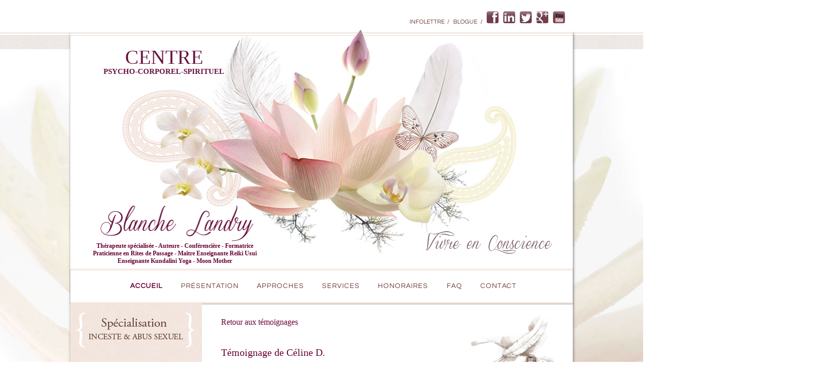

--- FILE ---
content_type: text/html; charset=utf-8
request_url: https://blanchelandry.com/presentation/temoignages-clientele/celine/
body_size: 8548
content:
<!DOCTYPE html>
<!--[if IE 6]>
<html id="ie6" lang="fr-FR">
<![endif]-->
<!--[if IE 7]>
<html id="ie7" lang="fr-FR">
<![endif]-->
<!--[if IE 8]>
<html id="ie8" lang="fr-FR">
<![endif]-->
<!--[if !(IE 6) | !(IE 7) | !(IE 8)  ]><!-->
<html lang="fr-FR">
<!--<![endif]-->
<head>
<base href="https://blanchelandry.com/presentation/temoignages-clientele/celine/" />

<meta charset="UTF-8" />
<meta name="viewport" content="width=device-width" />
<link rel="shortcut icon" type="image/x-icon" href="favicon.ico" />

<title>Témoignage de Céline D. #1 - Blanche Landry</title>
<link href='https://fonts.googleapis.com/css?family=Questrial' rel='stylesheet' type='text/css'>
<link href='https://fonts.googleapis.com/css?family=Pinyon+Script' rel='stylesheet' type='text/css'>
<link rel="stylesheet" type="text/css" media="all" href="css/site.css" />
<link href="css/print.css" media="print" type="text/css" rel="stylesheet">


<!--[if lt IE 9]>

<![endif]-->


    <style>
        /* Link color */
        a,
        #site-title a:focus,
        #site-title a:hover,
        #site-title a:active,
        .entry-title a:hover,
        .entry-title a:focus,
        .entry-title a:active,
        .widget_twentyeleven_ephemera .comments-link a:hover,
        section.recent-posts .other-recent-posts a[rel="bookmark"]:hover,
        section.recent-posts .other-recent-posts .comments-link a:hover,
        .format-image footer.entry-meta a:hover,
        #site-generator a:hover {
            color: #680033;
        }
        section.recent-posts .other-recent-posts .comments-link a:hover {
            border-color: #680033;
        }
        article.feature-image.small .entry-summary p a:hover,
        .entry-header .comments-link a:hover,
        .entry-header .comments-link a:focus,
        .entry-header .comments-link a:active,
        .feature-slider a.active {
            background-color: #680033;
        }
    </style>
<style type="text/css" media="print">#wpadminbar { display:none; }</style>
<style type="text/css" media="screen">
    html { margin-top: 28px !important; }
    * html body { margin-top: 28px !important; }
</style>
<style type="text/css" id="custom-background-css">
body.custom-background { background-color: #ffffff; }
</style>

<!-- ajout accordeon -->
<link href="css/accordeon.css" rel="stylesheet" type="text/css" />
<script type="text/javascript" src="js/accordeon.js"></script>


  <script src="https://ajax.googleapis.com/ajax/libs/jquery/1/jquery.min.js" type="text/javascript"></script>


            <script src="/js/jquery.flexslider-min.js" type="text/javascript"></script>
            <link rel="stylesheet" href="/css/flexslider.css" />
            <script type="text/javascript">

                  $(window).load(function() {

                    $('.flexslider').flexslider({

                          animation: "slide",<!--you can also choose fade here-->

                          directionNav: false,<!--Attention: if you choose true here, the nav-buttons will also appear in the ticker! -->

                          keyboardNav: true,

                          mousewheel: true

                    });

                  });

                </script>





</head>
<body STYLE="overflow-x:hidden;" class="home page page-id-5 page-template page-template-sidebar-page-php logged-in admin-bar no-customize-support custom-background two-column left-sidebar">

<div id="page" class="hfeed">
    <div class="lotus-gauche"></div>
    <div class="lotus-droit"></div>
    
    <header id="branding" role="banner">
        <div id="montage-principal"></div>
            <hgroup>
                <h1 id="site-title"><span><a href="" title="Blanche Landry" rel="home"><img src="images/blanche-landry-logo.png" alt="Blanche Landry - Inceste & Abus Sexuel"></a></span></h1>
<h2 id="site-description" style="text-align:center;margin-left:-310px;font-weight:800;font-size:1.2em;">
Thérapeute spécialisée - Auteure - Conférencière - Formatrice <br> Praticienne en Rites de Passage -
 Maître Enseignante Reiki Usui <br> Enseignante Kundalini Yoga - Moon Mother</h2>
                       

            </hgroup>
          
              <div id="centre-pcs">
               
                <h2><span>Centre</span><br />
                    <spam>Psycho-Corporel-Spirituel</spam></h2>
                
            </div>


<!-- 

           <div id="centre-guerison">
                
                <h2>Centre de guérison<br />
                    <spam>et de ressourcement</spam></h2>
                
            </div>


            <div id="centre-pcs">
                
                <h2>Centre<br />
                    <spam>Psycho-Corporel-Spirituel</spam></h2>
                
            </div>

-->
            
            <div id="menu-haut">
<div class="menu-haut-container">
<ul id="menu-haut" class="menu">
<li id="menu-item-1" class="menu-item menu-item-type-custom menu-item-object-custom menu-item-1"><a target="_blank" href="http://eepurl.com/ny40r">Infolettre&nbsp;/</a></li>
<li id="menu-item-2" class="menu-item menu-item-type-custom menu-item-object-custom menu-item-2"><a href="/blogue/">Blogue&nbsp;/</a></li>
<li>
<a target="_blank" href="https://www.facebook.com/pages/Blanche-Landry/395641080490691"><img src="images/facebook.png" ></a>
</li>
<li>
<a target="_blank" href="http://ca.linkedin.com/pub/blanche-landry/58/aab/289"><img src="images/linkedin.png" ></a>
</li>
<li>
<a href="https://twitter.com/LandryBlanche" target="_blank"><img src="images/twitter.png" ></a>
</li>

<li>
<a href="https://plus.google.com/106775333427149736340/posts" target="_blank"><img src="images/google.png" ></a>
</li>
<li>
<a href="http://www.youtube.com/channel/UCAvv9esLe-o4er2Ssa7bRQA" target="_blank"><img src="images/youtube.png" ></a>
</li>


</ul>
</div>
</div>


            
          <div id="guerir"><img src="images/vivre-en-conscience.png" alt="Vivre en conscience"></div>
              
            
                        
            
    </header><!-- #branding -->
<a name="haut"></a>
<br>
 <nav id="access" role="navigation">
        <h3 class="assistive-text">Menu principal</h3>


        <div class="skip-link"><a class="assistive-text" href="#content" title="Aller au contenu principal">Aller au contenu principal</a></div>
        <div class="skip-link"><a class="assistive-text" href="#secondary" title="Aller au contenu secondaire">Aller au contenu secondaire</a></div>
<!-- menu-pricinpal-container -->

                <div class="menu-principal-container">
<ul id="menu-principal" class="menu">

<li id="menu-item-1" class="menu-item menu-item-type-post_type menu-item-object-page current-menu-item page_item page-item-1 current_page_item menu-item-1"><a href="/">Accueil</a></li>
<li id="menu-item-2" class="menu-item menu-item-type-post_type menu-item-object-page menu-item-2"><a title="Présentation Blanche Landry" href="/presentation">PRÉSENTATION</a>

<ul class="sub-menu">






    <li class="menu-item menu-item-type-post_type menu-item-object-page"><a title="SYMBOLIQUE DU DESIGN" href="/presentation/symbolique-du-design#haut" style="text-align:left;">SYMBOLIQUE DU DESIGN</a></li>







    <li class="menu-item menu-item-type-post_type menu-item-object-page"><a title="CENTRE PSYCHO-CORPOREL-SPIRITUEL" href="/presentation/centre-psycho-corporel-spirituel#haut" style="text-align:left;">CENTRE PSYCHO-CORPOREL-SPIRITUEL</a></li>





    <li class="menu-item menu-item-type-post_type menu-item-object-page"><a title="CURRICULUM VITAE" href="/presentation/curriculum_vitae#haut" style="text-align:left;">CURRICULUM VITAE</a></li>





    <li class="menu-item menu-item-type-post_type menu-item-object-page"><a title="TÉMOIGNAGES" href="/presentation/temoignages1#haut" style="text-align:left;">TÉMOIGNAGES</a></li>







    <li class="menu-item menu-item-type-post_type menu-item-object-page"><a title="RÉFÉRENCES" href="/presentation/lettres-reference#haut" style="text-align:left;">RÉFÉRENCES</a></li>







    <li class="menu-item menu-item-type-post_type menu-item-object-page"><a title="PUBLICATIONS" href="/presentation/publication#haut" style="text-align:left;">PUBLICATIONS</a></li>





    <li class="menu-item menu-item-type-post_type menu-item-object-page"><a title="MÉDIAS" href="/presentation/medias#haut" style="text-align:left;">MÉDIAS</a></li>














</ul>

</li>
<li id="menu-item-3" class="menu-item menu-item-type-post_type menu-item-object-page menu-item-3"><a title="Approches thérapeutiques  " href="/approches-therapeutiques/">Approches</a>
<ul class="sub-menu">








    <li class="menu-item menu-item-type-post_type menu-item-object-page"><a title="Mon approche l'APCS - Approche globale, intégrative, positive" href="/approches-therapeutiques/mon-approche-lapcs" style="text-align:left;">Mon approche l'APCS - Approche globale, intégrative, positive</a></li>





    <li class="menu-item menu-item-type-post_type menu-item-object-page"><a title="Neurothérapeutique, l'IMO" href="/approches-therapeutiques/neurotherapeutique-limo" style="text-align:left;">Neurothérapeutique, l'IMO</a></li>





    <li class="menu-item menu-item-type-post_type menu-item-object-page"><a title="EMT et ACT" href="/approches-therapeutiques/emt-et-act" style="text-align:left;">EMT et ACT</a></li>





    <li class="menu-item menu-item-type-post_type menu-item-object-page"><a title="Systémique / interactionnelle" href="/approches-therapeutiques/systemique-interactionnelle" style="text-align:left;">Systémique / interactionnelle</a></li>





    <li class="menu-item menu-item-type-post_type menu-item-object-page"><a title="Énergétiques et méditatives" href="/approches-therapeutiques/energetiques-et-meditatives" style="text-align:left;">Énergétiques et méditatives</a></li>









    <li class="menu-item menu-item-type-post_type menu-item-object-page"><a title="Psychosociale" href="/approches-therapeutiques/psychosociale" style="text-align:left;">Psychosociale</a></li>





    <li class="menu-item menu-item-type-post_type menu-item-object-page"><a title="ÉNNÉAGRAMME - LA 4E VOIE" href="/approches-therapeutiques/enneagramme" style="text-align:left;">ÉNNÉAGRAMME - LA 4E VOIE</a></li>







    <li class="menu-item menu-item-type-post_type menu-item-object-page"><a title="KUNDALINI YOGA - YOGA DE LA CONSCIENCE" href="/approches-therapeutiques/kundalini-yoga" style="text-align:left;">KUNDALINI YOGA - YOGA DE LA CONSCIENCE</a></li>




</ul>
</li>
<!-- <li id="menu-item-4" class="menu-item menu-item-type-post_type menu-item-object-page menu-item-4"><a title="Services: abus sexuel-inceste" href="/">Yoga</a></li> -->
<li id="menu-item-4" class="menu-item menu-item-type-post_type menu-item-object-page menu-item-4"><a title="Services: abus sexuel-inceste" href="/abus-sexuel-inceste-services">Services</a>
   <ul class="sub-menu"> 

   <li class="menu-item menu-item-type-post_type menu-item-object-page"><a title="Services: abus sexuel-inceste" href="/abus-sexuel-inceste-services" style="text-align:left;">THÉRAPIE</a>

       <ul class="sub-menu"> 

       <li class="menu-item menu-item-type-post_type menu-item-object-page"><a href="/abus-sexuel-inceste-services/therapie-individuelle-conjugale-familiale#haut" style="text-align:left;">INDIVIDUELLE, CONJUGALE ET FAMILIALE</a>
       <li class="menu-item menu-item-type-post_type menu-item-object-page"><a href="/specialisation-inceste-abus-sexuel/#haut" style="text-align:left;">SPÉCIALISATION : INCESTE - ABUS SEXUEL</a>


       <li class="menu-item menu-item-type-post_type menu-item-object-page"><a href="/abus-sexuel-inceste-services/therapie-de-couple-inceste-abus-sexuel#haut" style="text-align:left;">DE COUPLE (inceste / abus sexuel)</a></li>



    <!--   <li class="menu-item menu-item-type-post_type menu-item-object-page"><a href="/abus-sexuel-inceste-services/therapie-pour-les-agresseurs#haut" style="text-align:left;">POUR LES AGRESSEURS</a></li> -->

       <li class="menu-item menu-item-type-post_type menu-item-object-page"><a href="/abus-sexuel-inceste-services/therapies-a-distance#haut" style="text-align:left;">À DISTANCE</a></li>
       
       </ul>
   </li>
                         
              
   <li class="menu-item menu-item-type-post_type menu-item-object-page"><a href="/abus-sexuel-inceste-services/ateliers-stages-rites-retraites#haut" style="text-align:left;">ATELIERS-STAGES-RITES-RETRAITES</a></li>
                         
                  


   <li class="menu-item menu-item-type-post_type menu-item-object-page"><a href="/abus-sexuel-inceste-services/apcs-sexualite-sacree#haut" style="text-align:left;">SEXUALITÉ SACRÉE</a></li>

   <li class="menu-item menu-item-type-post_type menu-item-object-page"><a href="/abus-sexuel-inceste-services/entre-femmes#haut" style="text-align:left;">ENTRE FEMMES</a>

   <ul class="sub-menu"> 

                         
                   <li class="menu-item menu-item-type-post_type menu-item-object-page"><a href="/abus-sexuel-inceste-services/groupe-croissance-personnelle-femmes-inceste-abus-sexuel#haut" style="text-align:left;">CROISSANCE PERSONNELLES (abus sexuel)</a>
                   <li class="menu-item menu-item-type-post_type menu-item-object-page"><a href="/abus-sexuel-inceste-services/benediction-uterus#haut" style="text-align:left;">BÉNÉDICTION DE L'UTÉRUS</a></li>
                   <li class="menu-item menu-item-type-post_type menu-item-object-page"><a href="/abus-sexuel-inceste-services/cercle-femmes#haut" style="text-align:left;">CERCLE DE FEMMES</a></li>
                   <li class="menu-item menu-item-type-post_type menu-item-object-page"><a href="/abus-sexuel-inceste-services/atelierstage/unjour/decouverte-sexualite-saine-et-sacree#haut" style="text-align:left;">À LA DÉCOUVERTE D’UNE SEXUALITÉ SAINE ET SACRÉE</a></li>
                   <li class="menu-item menu-item-type-post_type menu-item-object-page"><a href="/abus-sexuel-inceste-services/atelierstage/intensifs-fin-de-semaine/au-coeur-de-ma-feminite#haut" style="text-align:left;">AU CŒUR DE MA FÉMININTÉ</a></li>
                   <li class="menu-item menu-item-type-post_type menu-item-object-page"><a href="/abus-sexuel-inceste-services/atelierstage/intensif-5-jours/oser-etre-femme#haut" style="text-align:left;">RITE DE PASSAGE – OSER ÊTRE FEMME!</a></li>
                   <li class="menu-item menu-item-type-post_type menu-item-object-page"><a href="/abus-sexuel-inceste-services/atelierstage/intensifs-fin-de-semaine/vers-la-guerison-inceste#haut" style="text-align:left;">VERS LA GUÉRISON… (INCESTE-ABUS SEXUEL)</a></li>
                   <li class="menu-item menu-item-type-post_type menu-item-object-page"><a href="/abus-sexuel-inceste-services/atelierstage/intensif-5-jours/vers-la-guerison-quebec#haut" style="text-align:left;">VERS LA GUÉRISON… AU QUÉBEC (INCESTE-ABUS SEXUEL)</a></li>
                   <li class="menu-item menu-item-type-post_type menu-item-object-page"><a href="/abus-sexuel-inceste-services/atelierstage/intensif-5-jours/vers-la-guerison-france#haut" style="text-align:left;">VERS LA GUÉRISON… EN FRANCE (INCESTE-ABUS SEXUEL)</a></li>
                   <li class="menu-item menu-item-type-post_type menu-item-object-page"><a href="/benevolat-inceste-abus-sexuel/stage-benevolat-vers-la-guerison-ensemble" style="text-align:left;">VERS LA GUÉRISON… ENSEMBLE (STAGE-BÉNÉVOLAT)</a></li>
 
                  
   </ul>
   </li>
  <!--                       
   <li class="menu-item menu-item-type-post_type menu-item-object-page"><a href="/abus-sexuel-inceste-services/kundalini-yoga#haut" style="text-align:left;">KUNDALINI YOGA</a>
   </li>
-->

   <li class="menu-item menu-item-type-post_type menu-item-object-page"><a href="#" style="text-align:left;">RESSOURCEMENT THÉRAPEUTIQUE</a>

   <ul class="sub-menu"> 
                  
                   <li class="menu-item menu-item-type-post_type menu-item-object-page"><a href="/abus-sexuel-inceste-services/kundalini-yoga#haut" style="text-align:left;">KUNDALINI YOGA</a></li>
                   <li class="menu-item menu-item-type-post_type menu-item-object-page"><a href="/abus-sexuel-inceste-services/apcs-meditation-personnalisee#haut" style="text-align:left;">MÉDITATION PERSONNALISÉE</a></li>
                         
                  
                   <li class="menu-item menu-item-type-post_type menu-item-object-page"><a href="/abus-sexuel-inceste-services/reiki#haut" style="text-align:left;">REIKI</a></li>
                         
                  
                   <li class="menu-item menu-item-type-post_type menu-item-object-page"><a href="/abus-sexuel-inceste-services/chakras#haut" style="text-align:left;">CHAKRAS</a></li>
                         
<!--                  
                   <li class="menu-item menu-item-type-post_type menu-item-object-page"><a href="/abus-sexuel-inceste-services/groupe-meditation#haut" style="text-align:left;">GROUPE DE MÉDITATION</a></li>
-->
                         
   </ul>
   </li>                  

                         
                  

                         
                  
                         
                  
                         
                  
                   <li class="menu-item menu-item-type-post_type menu-item-object-page"><a href="/abus-sexuel-inceste-services/conferences#haut" style="text-align:left;">CONFÉRENCES</a></li>
                         
                  
                   <li class="menu-item menu-item-type-post_type menu-item-object-page"><a href="/abus-sexuel-inceste-services/formations#haut" style="text-align:left;">FORMATIONS</a></li>
                         
                  


</ul> 

</li>

<li id="menu-item-5" class="menu-item menu-item-type-post_type menu-item-object-page menu-item-5"><a title="Coûts et inscriptions" href="/couts-inscriptions">Honoraires</a></li>

<li id="menu-item-6" class="menu-item menu-item-type-post_type menu-item-object-page menu-item-6"><a title="FAQ - Foire aux questions" href="/faq/">FAQ</a>

 <ul class="sub-menu"> 

       <li class="menu-item menu-item-type-post_type menu-item-object-page"><a href="/loi_21.html#haut" style="text-align:left;">LOI 21</a>

       
       </ul>
</li>

<li id="menu-item-7" class="menu-item menu-item-type-post_type menu-item-object-page menu-item-7"><a title="Contact" href="/contact/">CONTACT</a>
<ul class="sub-menu">
   <li class="menu-item menu-item-type-post_type menu-item-object-page"><a title="Horaire de travail" href="/contact/horaire.html" style="text-align:left;width:165px;">Horaire de travail</a></li>


</li>
</ul>
</ul></div> </nav><!-- #access -->

    <div id="main">

        <div id="primary"><div id="content" role="main"><div style="position:absolute; right:30px;">
<img alt="Témoignages" src="/images/benevolat/plume13-300x240.jpg" style="float:right; width: 175px; height: 140px;" />
</div>

  
<h5 id="retour">
<a href="/presentation/temoignages1#haut">Retour aux témoignages</a>
    <br />
    &nbsp;
  </h5>
<article class="post type-post status-publish format-standard hentry">
<header class="entry-header">
<h1 class="entry-title">Témoignage de Céline D.</h1>
</header>

<div class="entry-content">
<p style="text-align: center;">&nbsp;</p>

<p style="text-align: center;"><br />
STAGE INTENSIF RÉSIDENTIEL DE 5 JOURS</p>

<p style="text-align: center;"><strong>Vers la Guérison… en France</strong></p>

<p style="text-align: center;">Il est possible de guérir des traumatismes reliées à l’INCESTE ou à tout autre abus sexuel.</p>

<p style="text-align: center;"><span style="text-decoration: underline;">Du Mardi, 29 juin au Samedi, 3 juillet 2009</span></p>

<p style="text-align: justify;">&nbsp;</p>

<p><em><em>Le 17 juillet 09</em></em></p>

<p><em>Bonjour belle Blanche,</em></p>

<p><em>Voici mon témoignage….</em></p>

<p><em>J’ai vécu ce stage (juillet 2009) comme une libération…</em></p>

<p><em>Tout était parfait et mon coeur ce réjouit d’avoir participé à une telle</em> <em> révélation, une telle ouverture.</em></p>

<p style="text-align: justify;"><em>Je suis revenue transformée, un vrai émerveillement de me sentir enfin… un peu plus moi… de sentir mon corps et ses blessures et d’avoir pu les exprimer au cours du stage. Un bonheur de reconnaître la petite fille brisée qui vit en moi, de l’écouter se raconter, de pouvoir l’a regarder dans toutes ses misères et d’apprendre à l’a consoler, à l’apprivoiser, à l’aimer. Tout ce chemin pour arriver à elle… à MOI. Pour accueillir mes ombres et leurs apporter la lumière. Ma lumière, ma force, celle qui m’a porté jusqu’à ce stage. J’ai toujours su</em> <em> qu’elle était là mais au cour du stage je l’ai ressentit, je l’ai intégré en mon âme et conscience… un merveilleux cadeau!!!</em></p>

<p><em>Que de cadeaux au cours de ce stage…</em></p>

<p style="text-align: justify;"><em>Celui de pouvoir partager avec d’autres femmes, de sortir de l’isolement, d’être entendu, reconnu, accueilli sans jugement.</em> <em> Celui de rencontrer Blanche… rien que d’écrire son prénom m’élève… tu es un ange.</em></p>

<p style="text-align: justify;"><em>Celui de pouvoir être moi… sans «&nbsp;bocage&nbsp;»! ( là je pense au jour où Blanche c’est mise à m’imiter quand j’étais en train de danser… dans le contrôle total… toute boquée!!! Cela me fait rire… Je pense au jour où au cours d’une danse j’ai senti mon sacrum être transpercé par un couteau, tout mon corps se déchirait, les cris qui sortaient, les vomissements… puis Blanche qui après coup… rit de moi parce que pendant ce moment là j’avais une coupe à faire</em> <em> rire!!!) Rire de soi, apprendre à dédramatiser cela fait un bien énorme. De s’aimer même dans les moments les plus difficiles… je suis belle quand je souffre, belle quand je le montre… Celui d’écrire une chanson pour ma petite fille brisée, pour toutes les petites filles brisées…</em></p>

<p style="text-align: justify;"><em>Aujourd’hui j’essai d’intégrer toutes ces prises de consciences dans mon quotidien et même si ce n’est pas facile tous les jours je me réjouis de voir les petits progrès que je fais notamment avec mon mari.</em></p>

<p style="text-align: justify;"><em>Ce qui est le plus dur à vivre ben c’est justement de me regarder vivre, de m’attraper! De voir comment mon quotidien ravive les blessures du passé… de voir tout ce que j’ai à changer. De sentir mon corps douloureux, d’avoir mal au dos, aux jambes, parfois sans prévenir j’ai cette douleur intense qui revient dans mon vagin, dans mon sacrum… cela me fait crier… alors je crie… maintenant je peux. Mon corps a mal mais au moins maintenant je sais qu’il est là et j’apprend à l’écouter. Je me suis fait une éruption de boutons… comme si je refaisais mon adolescence… c’est ENOOOORME!!!!</em></p>

<p style="text-align: justify;"><em>Je vais terminer ce témoignage en disant merci, merci à Blanche, merci aux femmes qui ont partagé ces instants avec moi, merci pour leur courage, leur beauté, leur tendresse, leur vérité et merci à moi d’avoir fait le pas de venir… pour grandir et guérir…</em></p>

<p style="text-align: justify;"><em>Je vous porte toute dans mon coeur et je suis impatiente de pouvoir faire un autre stage.</em></p>

<p>Céline</p>

<p><a href="/presentation/temoignages-clientele/celine2" title="Référence-Témoignage de Céline D. #2">Témoignage de Céline #2</a></p>
</div>
</article>
<h5 id="retour">
    &nbsp;
    <br />
<a href="/presentation/temoignages1#haut" style="font-size:14px; font-weight:100;">Retour aux témoignages</a>
  </h5></div>
<!--   START FOOTER - marie -->    

            <div id="image-a-la-une"><img width="400" height="200" src="images/montage-footer.png" class="attachment-petit wp-post-image" alt="montage-footer-fleur" / ></div>
        </div><!-- #primary -->


        <div id="secondary" class="widget-area" role="complementary">
            
              


                <div id="/specialite-abus-sexuel"><h2><a href="specialisation-inceste-abus-sexuel/">
<img src="images/specialisation-abus-sexuel2.png" name="image" onmouseover="image.src='/images/specialisation-up.png'" onmouseout="image.src='images/specialisation-abus-sexuel2.png'" alt="Inceste abus sexuel"></a></h2></div>

        
<aside id="text-2" class="widget widget_text">          
<div class="textwidget"><a href="livre-vivre-a-la-lumiere-du-jour/">
<!--
<div id="livre-vendre2">
<p class="texte-livre-vendre">«Se guérir</br>des traumatismes</br>par le corps, le cœur,</br>la tête et l’esprit»</p>
</div>
-->
<img alt="" class="aligncenter size-full wp-image-2013" style="border: 0 !important;" src="/images/livre/livre-vivre-blanche-230w.jpg" title="Livre - Vivre à la lumière du jour" />
</a></div>
</aside>
 


<aside id="text-2" class="widget widget_text">          
<div class="textwidget"><a href="livre-le-secret-de-blanche/">
<!--
<div id="livre-vendre">
<p class="texte-livre-vendre">«Il est possible</br>de guérir</br>notre enfant</br>intérieur blessé.»</p>
</div>
-->
<img alt="" class="aligncenter size-full wp-image-2013" style="border: 0 !important;" src="/images/livre/livre-secret-blanche-230w.jpg" title="Livre - Le secret de Blanche" />
</a></div>
</aside>

<aside id="text-21" class="widget widget_text">         
<div class="textwidget">    
<a href="/approches-therapeutiques/mon-approche-lapcs/">
        <div id="mon-approche">

        </div>
</a></div>
</aside>



<aside id="nav_menu-15" class="widget widget_nav_menu">
<style>
#menu-approches li a {font-size:85%;display:block;}
#smenu-approches li {padding-left:20px;; margin:0;}
</style>
<div class="menu-approches-container">
<ul id="menu-approches" class="menu">
<!--  current-menu-item page_item page-item-1976 current_page_item -->
<li class="menu-item menu-item-type-post_type menu-item-object-page"><a title="Présentation - Blanche Landry" href="/presentation/"><spam>Présentation</spam></a></li>






<li class="menu-item menu-item-type-post_type menu-item-object-page"><a title="SYMBOLIQUE DU DESIGN" href="/presentation/symbolique-du-design#haut">SYMBOLIQUE DU DESIGN</a>
</li>







<li class="menu-item menu-item-type-post_type menu-item-object-page"><a title="CENTRE PSYCHO-CORPOREL-SPIRITUEL" href="/presentation/centre-psycho-corporel-spirituel#haut">CENTRE PSYCHO-CORPOREL-SPIRITUEL</a>
</li>





<li class="menu-item menu-item-type-post_type menu-item-object-page"><a title="CURRICULUM VITAE" href="/presentation/curriculum_vitae#haut">CURRICULUM VITAE</a>
</li>





<li class="menu-item menu-item-type-post_type menu-item-object-page"><a title="TÉMOIGNAGES" href="/presentation/temoignages1#haut">TÉMOIGNAGES</a>
</li>







<li class="menu-item menu-item-type-post_type menu-item-object-page"><a title="RÉFÉRENCES" href="/presentation/lettres-reference#haut">RÉFÉRENCES</a>
</li>







<li class="menu-item menu-item-type-post_type menu-item-object-page"><a title="PUBLICATIONS" href="/presentation/publication#haut">PUBLICATIONS</a>
</li>





<li class="menu-item menu-item-type-post_type menu-item-object-page"><a title="MÉDIAS" href="/presentation/medias#haut">MÉDIAS</a>
</li>














</ul></div></aside>

<aside id="text-3" class="widget widget_text">           
<div class="textwidget"><a href="/agenda"><div id="agenda"></div></a></br>
</div>
</aside>

<style>
#nav_menu9.sub_menu li {font-size:80%;}
</style>
<aside class="widget widget_nav_menu" id="nav_menu-9">
  <div class="menu-benevolat-2-container">
    <ul class="menu" id="menu-benevolat-2">
    
      <li class="menu-item menu-item-type-post_type menu-item-object-page menu-item-4477" id="menu-item-4477">
        <a href="" title="Documentation: Inceste-Abus sexuel, violence conjugale"><spam>
          Documentation
          </spam></a>
        <ul class="sub-menu">
          <li class="menu-item menu-item-type-post_type menu-item-object-page menu-item-4481" id="menu-item-4481">
            <a href="/documentation-inceste-abus-sexuels/" title="Documentation:Inceste-Abus sexuels">Inceste-Abus sexuels</a>
          </li>
          <li class="menu-item menu-item-type-post_type menu-item-object-page menu-item-4502" id="menu-item-4502">
            <a href="/violence-conjugale/">VIOLENCE CONJUGALE</a>
          </li>
        </ul>
      </li>

  <li class="menu-item menu-item-type-post_type menu-item-object-page menu-item-4294" id="menu-item-4294">
        <a href="/benevolat-inceste-abus-sexuel/" title="Bénévolat (Inceste – Abus sexuel)"><spam>
          Bénévolat 
          </spam></a>
        <ul class="sub-menu">






          <li class="menu-item menu-item-type-post_type menu-item-object-page">
            <a href="/benevolat-inceste-abus-sexuel/meditation_noel" title="MÉDITATION DE NOËL">MÉDITATION DE NOËL</a>
          </li>




          <li class="menu-item menu-item-type-post_type menu-item-object-page">
            <a href="/benevolat-inceste-abus-sexuel/stage-benevolat-vers-la-guerison-ensemble" title="Stage: Vers la Guérison... Ensemble">Stage: Vers la Guérison... Ensemble</a>
          </li>




          <li class="menu-item menu-item-type-post_type menu-item-object-page">
            <a href="/benevolat-inceste-abus-sexuel/rassemblement-des-vivants" title="Rassemblement des Vivants">Rassemblement des Vivants</a>
          </li>










        </ul>
      </li>
      
         <li class="menu-item menu-item-type-post_type menu-item-object-page menu-item-4962" id="menu-item-4962">
        <a href="/partenaires" title="Partenaires"><spam>
          Partenaires
          </spam></a>
      </li>
      
      <li class="menu-item menu-item-type-post_type menu-item-object-page menu-item-4962" id="menu-item-4962">
        <a href="/autres-ressources" title="Urgence"><spam>
          AUTRES RESSOURCES
          </spam></a>
      </li>
    </ul>
  </div>
</aside>








     



</div><!-- #secondary .widget-area -->

    </div><!-- #main -->
        <div class="clear"></div><!-- maintien le bg footer en bas -->
    </div><!-- #page -->    
        

    <footer id="footer-section" role="contentinfo">
                <div class="footer clearfix">


<div id="tablefoot" style="border:0;position:absolute;overflow: hidden;float: left;">

<table style="border:0;">
<tr><td>
<a href="http://www.federationyoga.qc.ca/" target="_blank">MEMBRE DE <br>FFY</a> <span style="font-size:0.9em;">(Fédération Francophone de Yoga)</span>
<br><a href="http://www.federationinternationaledeyoga.org/" target="_blank">IFY</a> <span style="font-size:0.9em;">(Fédération Internationale de Yoga)</span>
</td> 
<td>
<a href="http://www.ritma.ca/" target="_blank">MEMBRE DE RITMA</a> <br><span style="font-size:1.3em;">&nbsp;</span><span style="font-size:0.9em;">(Regroupement des Intervenants et des
<span style="font-size:1.3em;">&nbsp;</span>Thérapeutes en Médecines Alternatives)
</td> 
<td>
<a href="http://www.psycho-ressources.com/blanche-landry.html" target="_blank">
MEMBRE DE<br>PSYCHO-RESSOURCES</a>
</td> 
<td>
<a href="http://www.academieimpact.com/fr/bottin-imo.php#" target="_blank">MEMBRE DU BOTTIN<br>DE RÉFÉRENCES IMO</a> <br> <span style="font-size:0.9em;">(Intégration par les<br>Mouvements Oculaires)</span>
</td>
<td style="border:0;"> 
<a href="http://www.litterature.org/liens/#auteurs" target="_blank">MEMBRE DE L’UNION<br>DES ÉCRIVAINES ET DES<br>ÉCRIVAINS QUÉBÉCOIS</a>
</td>
</tr>
<table>

</div>



            <div id="site-generator">

                <div id="tousreserve">&copy; 2013  Tous droits réservés - Blanche Landry</div> 


<div id="propulse"><a href="/plan.html" title="Plan du site" target="_blank" rel="generator">Plan du site</a></div>

<p style="font-size:100%;margin-top:5px;margin-left:280px;color:#6a3e36;">819.322.2142&nbsp;&nbsp;&nbsp;&nbsp;&nbsp;<a href="mailto:contact@blanchelandry.com" style="color:#6a3e36;">contact@blanchelandry.com</a>
<br>
Graphisme: <a href="http://www.blancpur.ca" target="_blank">Blanc pur design</a> - Web: <a href="https://kioza.net" target="_blank">Kioza CD inc.</a>
</p>            

            </div></div>
            

    </footer>
</body>
</html>

--- FILE ---
content_type: text/css; charset=utf-8
request_url: https://blanchelandry.com/presentation/temoignages-clientele/celine/css/site.css
body_size: 6129
content:
@import url('css/main.css');

/*
Theme Name: Blanche Landry  
Theme URI: http://blanchelandry.com/
Template: twentyeleven
Tags: two-columns, right-sidebar, custom-header, custom-colors, custom-background, custom-menu, theme-options, threaded-comments, sticky-post, translation-ready, microformats, rtl-language-support, editor-style
*/



/*




               Général
______________________________________________________*/


* {margin-bottom: 0;margin-left: 0;margin-right: 0;margin-top: 0;padding-bottom: 0;padding-left: 0;padding-right: 0;padding-top: 0;}
.clearfix:after {content: ".";display: block;height:100%;clear: both;visibility: hidden;}
.clear{clear:both;}
.clearfix {display: inline-block;}
.clearfix {display: block;}

body{
    
    cursor: url(images/papillon.cur), crosshair; width:100%;
}


@font-face {
  font-family: 'Questrial';
  font-style: normal;
  font-weight: 400;
  src: local('Questrial'), local('Questrial-Regular'), url(https://themes.googleusercontent.com/static/fonts/questrial/v3/MYWJ4lYm5dbZ1UBuYox79D8E0i7KZn-EPnyo3HZu7kw.woff) format('woff');
}

@font-face {
  font-family: 'Pinyon Script';
  font-style: normal;
  font-weight: 400;
  src: local('Pinyon Script'), local('PinyonScript'), url(https://themes.googleusercontent.com/static/fonts/pinyonscript/v3/TzghnhfCn7TuE73f-CBQ0BEVhAA1gnTRu3Am0EzDRlM.woff) format('woff');
}


#kioza {display:none;color:green;}

p {
color:#4e3426;
font-size:1.5em;
line-height:1.5;
font-family: 'Questrial', sans-serif;
}

p a{
    
    font-weight:bold;
    color:#680033;
}

p {
margin-bottom: .8em;
}

h1,h2, h3, h4, h5, h6{
    
    font-family: 'EB Garamond', serif;
    
}


#main h3 a{
    
color:#680033;
font-size:1.4em;
font-weight:bold;


}

#content h1{
    
    color: #680033;
    text-decoration: none;
    font-family: 'EB Garamond', serif;
    font-size: 24px;
    font-weight: lighter;
    line-height: 1.5em;
    padding-bottom: 0em;
    padding-top: 0px;
}

#content h1.entry-title{
    
    font-size:2em; /* change marie 2*/
}

/* add marie */
#content p {text-align:justify;}



.comments-link{
    
    margin-top:30px;
}


#content h1.page-title {

color: #666;
font-size: 18px;
font-weight: 500;
letter-spacing: 0.1em;
line-height: 2.6em;
margin: 0 0 2.6em;
text-transform: uppercase;
}

.textwidget h5{
    
    font-family: 'Questrial', sans-serif;
}

ul {
list-style: circle;
list-style-type: circle;

}

.custom-background{
        background-attachment: scroll;
        background-clip: border-box;
        background-color: #FFFFFF;
        background-image: url("images/bg-top-horizontal.jpg");
        background-origin: padding-box;
        background-position: center top;
        background-repeat: repeat-x;
        background-size: auto auto;
        height:70px;
        font: 62.5%  Arial, Helvetica sans-serif;
        
    }
    
#page {
position:relative;
margin: 3.6em auto 0px auto;
-moz-box-shadow: 1px 4px 5px #787878;
-webkit-box-shadow: 1px 4px 5px #787878;
box-shadow: 1px 2px 5px #787878;
min-height:920px;
}

#branding hgroup {
margin: 0 5.9%;
}

#montage-principal{
    
    background-image:url(images/header-montage.jpg);
    position:absolute;
    height:470px;
    width:1000px;
    top:-15px;
    left:0px;
    z-index:-2;
}
#branding {
border-top: 0px solid #f0dbd1;
background-image:url(images/border-top-branding.jpg);
background-position: center top;
background-repeat: repeat-x;
background-size: auto auto;
height:450px;
z-index:9999;


}

strong#recherche_strong{
    
    color: #680033;
    
}
    
.lotus-droit{
position:absolute;
top:60px;
right:-490px;
height:860px;
width:490px;
overflow-x:hidden;
background-image:url(images/bg-lotus-droit.jpg);
z-index:-1;

}
.lotus-gauche{
position:absolute;
top:60px;
left:-480px;
height:860px;
width:480px;
background-image:url(images/bg-lotus-gauche.jpg);
z-index:-1;

}

#site-title {
margin-right: 270px;
padding: 33.8em 0 0;
width:360px;
height:80px;
float:left;
display:block;
}

#site-title a {

}

#site-description {
color: #680033;
font-size: 14px;
margin: 0 275px 2em 1.1em;
font-family: 'EB Garamond', serif;
}

#primary{
    
    background-image:url(images/bg-sidebar.jpg);
    background-repeat:repeat-y;
    background-position:-7px 0px;
}

#menu-haut{
    
    position:absolute;
    width:330px;
    height:30px;
    float:left;
    top:-16px;
    right:0px;
    text-transform:uppercase;
}


#menu-haut ul{
    
    list-style:none;
}

#menu-haut img{
    
    margin-top:-15px;border:0;
}


/* ici avant a au lieu de h5 test non */

#menu-haut ul li a{
    
    display:block;
    float:left;
    color:#6a3e36;
    font-family: 'Questrial', sans-serif;
    font-size:12px;
    padding:5px 3px 5px 5px;
    margin:0px 0px 5px 0px;
    position:relative;
    word-spacing:0.2em;
    font-weight:100;
    text-decoration:none;

}


#menu-haut ul li a:hover{
    color:#646464;
}


#menu-haut ul li span{
    
    position:absolute;
    left:100%;
    top:2px;
/*    width:15px; */
  /*  height:30px;*/
    padding:20px; *//*-right*/
  /*  background-image:url(images/span-menu-haut.png);*/
    width:20px;
    height:19px;
    background-image:url(images/separateur_haut.png);


}




#guerir{
    
    position:absolute;
    top:380px;
    right:20px;
    width:310px;
    height:80px;

}


#music{
    
    position:absolute;
    top:10px;
    right:5px;
    width:180px;
    height:80px;

}

.entry-content ul li{
    
    line-height:1.4;
    font-size:1.4em;
    font-family: 'Questrial', sans-serif;
    color: #680033;
    
    
}




/* =Menu
-------------------------------------------------------------- */

 #access {
background: white;
clear: both;
display: block;
float: left;
margin: 0 auto 6px; /* 6px */
width: 960px;  /*960*/
border-top: #F0DBD1;
border-top-style: double;
border-bottom: #F0DBD1;
border-bottom-style: double;
padding-left: 40px;
}

#access ul {
    font-size: 14px;
    list-style: none;
    margin: 0 0 0 -0.9em; /* -0.8125em */
    padding-left: 0;
}
#access li {
    float: left;
    position: relative; color:red;
}
#access a {
    
    display: block;
    line-height: 4.5em;
    padding: 0 1.3em; /* 1.4 -change 20/01/2014 */
    text-decoration: none;
    font-family: 'Questrial', sans-serif;
    text-transform:uppercase;
    font-weight:300;
    letter-spacing:0.07em;
    color: #6a3e36;
}
#access ul ul {
    -moz-box-shadow: 0 3px 3px rgba(0,0,0,0.2);
    -webkit-box-shadow: 0 3px 3px rgba(0,0,0,0.2);
    box-shadow: 0 3px 3px rgba(0,0,0,0.2);
    display: none;
    float: left;
    margin: 0;
    position: absolute;
    top: 3.333em;
    left: 0;
    width: 188px;  /* 188 */
    z-index: 99999;
}
#access ul ul ul {
    left: 100%;
    top: 0;
}


#access ul ul a {
background: #F9F9F9;
border-bottom: 1px dotted #DDD;
color: #444;
font-size: 11px;
font-weight: normal;
height: auto;
line-height: 1.4em;
padding: 10px 10px 10px 25px;
width: 215px;
background: #faf0e7; /* Show a solid color for older browsers */
background: -moz-linear-gradient(#faf0e7, white);
background: -o-linear-gradient(#faf0e7, white);
background: -webkit-gradient(linear, 0% 0%, 0% 100%, from(#faf0e7), to(white)); /* Older webkit syntax */
background: -webkit-linear-gradient(#faf0e7, white);
color: #6a3e36;
text-align:center;
}



#access li:hover > a,
#access ul ul :hover > a,
#access a:focus {
    background: #ffffff;
}




#access li:hover > a,
#access a:focus {
    background: #faf0e7; /* Show a solid color for older browsers */
    background: -moz-linear-gradient(#faf0e7, white);
    background: -o-linear-gradient(#faf0e7, white);
    background: -webkit-gradient(linear, 0% 0%, 0% 100%, from(#faf0e7), to(white)); /* Older webkit syntax */
    background: -webkit-linear-gradient(#faf0e7, white);
    color: #6a3e36;
}
#access ul li:hover > ul {
    display: block;
}
#access .current-menu-item > a,
#access .current-menu-ancestor > a,
#access .current_page_item > a,
#access .current_page_ancestor > a {
    color:#680033;
}


h1.entry-title a{
    
    font-size:1.2em ;
}



.entry-title, .entry-title a {
color: #680033;
text-decoration: none;
font-family: 'EB Garamond', serif;
font-size: 2.6em;
font-weight: lighter;
line-height: 1.5em;
padding-bottom: .3em;
padding-top: 15px;
}

}

.widget ul {
font-size: 15px;
margin: 0;
list-style: none;
}


.left-sidebar #secondary {
float: left;
margin-left: 0%;
margin-right: 0;
width: 25%;
padding-left:12px;
background-image:url(images/bg-sidebar.jpg);
margin-top:-22px;
padding-bottom:20px;
}

#secondary .widget {

background-color: white;
margin: 0em;
padding: 2em 2em 3em 2em;
width:188px; /* 188*/
margin-top:18px;
background-image:url(images/shadow-sidebar.png);
background-repeat:no-repeat;
background-position:bottom;
}


#secondary .widget ul{
    
    padding-bottom:2em;
}



/*

               Footer
______________________________________________________*/



body {
padding: 0; 
}

#footer-section {

    background-clip: border-box;
    background-origin: padding-box;
    background-size: auto auto;
    background: transparent url(images/bg-footer.jpg) repeat-x scroll left top;
    width:100%;
    position:relative;
    height:200px;
}


.footer {
max-width: 1000px;
margin: 0 auto;
padding: 0px;
position:relative;
}

#site-generator {
background: transparent;
border-top: 1px solid #DDD;
color: #666;
font-size: 10px;
/*line-height: 2.0em;*/
padding: 0.5em 0.5em 0 0.5em;
text-align: center;
margin-top:45px;
position:relative;
}

#image-variable{
    
    position:absolute;
    bottom:0;
    right:0;
    width:300px;
    height:200px;
}

#specialite-abus-sexuel{
    
    margin
    float:left;
    width:236px;
    height:110px;
    padding-bottom:12px;
    margin-top:12px;
}


#specialite-abus-sexuel a{
    

    
}

#specialite-abus-sexuel a:hover{
    
    background-image:url(images/specialisation-abus-sexuel-hover.png);
    z-index:999;

}

#livre-vendre{
    
    width:236px;
    margin-left:-24px;
    margin-top:-35px;
    height:154px;
    background-image:url(images/livre.jpg);
    background-repeat:no-repeat;
    
}

#livre-vendre2{
    
    width:236px;
    margin-left:-24px;
    margin-top:-35px;
    height:154px;
    background-image:url(images/livre2.jpg);
    background-repeat:no-repeat;
    
}

#mon-approche{
    
    width:236px;
    margin-left:-24px;
    margin-top:-10px;
    height:236px;
    background-image:url(images/Logo_APCS.jpg);
    background-repeat:no-repeat;
    
}

#sexualite-sacree{
    
    width:236px;
    margin-left:-24px;
    margin-top:-10px;
    height:285px;
    background-image:url(images/logo_sexualite_sacree.jpg);
    background-repeat:no-repeat;
    
}

#livre-vendre .texte-livre-vendre, #livre-vendre2 .texte-livre-vendre{
    
    width:150px;
    float:left;
    margin:17px 6px 15px 0px;
    font-family: 'EB Garamond', serif;
    font-weight:normal;
    text-align:center;
    font-size:1.5em;
    
    
}

.widget ul {
    
list-style:none;
}

#agenda{
    
    width:236px;
    height:80px;
    background-image:url(images/evenements3.jpg);
    margin:-12px 0px 5px -24px;
    
}


.atwidget{
    
    padding-bottom:2em;
}

#secondary #text-2{
    
    padding-bottom:0px;
}

#secondary #text-10{
    
    padding-bottom:0px;
}

#secondary #text-27{
    
    padding-bottom:0px;
}

#secondary #text-18 {
padding-bottom: 0px;
}

#secondary #text-19 {
padding-bottom: 0px;
}


.widget ul ul {
margin-left: 0em;
}

.widget ul li a{

line-height:1.4;
font-family: 'Questrial', sans-serif;
font-weight:lighter;
text-transform:uppercase;
font-size:0.9em;
color:#680033;

}


.widget ul li a spam {
line-height: 1.5;
font-weight: 900;
font-size: 14px;
width: 300px;
/* float: left; */
margin-bottom:16px;
}


.widget ul li {
margin-top: 6px;
}


#secondary .widget ul {
padding-bottom: 1em;
}

.wp-caption {
background: white;
margin-bottom: 1.625em;
max-width: 96%;
padding: 9px;
}

.wp-caption .wp-caption-text {
margin-bottom: 0.6em;
padding: 10px 0 5px 40px;
position: relative;
}

h3.widget-title{
    text-align:center;
    color:#6A3E36;
    font-size:1.2em;
    font-weight:300;
    text-transform:uppercase;
    font-family: 'Questrial', sans-serif;
        
}



.textwidget h5{
    
    text-align:center;
    color:#705d52;
    font-size:1.1em;
    font-weight:100;
    text-transform:uppercase;
}

.textwidget h5 a{
    
    font-weight:100;
}

.textwidget p{
    
    text-align:center;
    color:#705d52;  
    font-size:0.8em;
         
}



.textwidget{
    
    position:relative;
}

.textwidget span{
    
    position:absolute;
    width:1px;
    background-color:#aa7999;
    height:80px;
    left:100%;
    top:-16px;
    z-index:9999;
}

#tousreserve{
    
    padding:.5em 2em;
    position:absolute;
    left:40px;
    top:10;
    color:#6a3e36;
    
}


#propulse{
    
    padding:.5em 2em;
    float:right;
    margin-right:40px;
    padding-top:10;
    color:#6a3e36;
}


#propulse a{
    color:#6a3e36;
    
    
}

#site-generator a {
font-weight: normal;
}

#image-a-la-une{
    
    width:400px;
    height:200px;
    position:absolute; 
    right:-12px;
    bottom:0px;

background-images:url(images/montage-footer.png);
background-position: right bottom;

}

#content {margin-bottom:0px;}

img[class*="align"], img[class*="wp-image-"], #content .gallery .gallery-icon img {
border: 0px solid #DDD;
padding: 0px;
-moz-box-shadow: 0 0 5px #888;
-webkit-box-shadow: 0 0 5px#888;
box-shadow: 0 0 5px #888;
}

.widget ul li {
margin-top: 12px;
}

#supplementary {
border-top: 1px solid #DDD;
padding: 4em 2% 1.625em 27%;
overflow: hidden;
}

#supplementary.three .widget-area {
float: left;
margin-right: 2%;
width: 32%;
}

#supplementary.five .widget-area {
float: left;
margin-right: 2%;
width: 25%;
}

.left-sidebar #content {
margin: 0 7.6% 300px 30%;
width: 66%;
}

#content h5{
    
    font-size:1.6em;
    line-height:1.9;
}

/*____

                            Short cut
                                                        _________________*/
                                                        .carre {
                                                        float: left;
                                                        max-width: 70%;
                                                        padding: 12px;
                                                        border: solid thin #CCC;
                                                        background-color: #EEEAEB;
                                                        margin: 0px 15%;
                                                        font-size: 1.4em;
                                                        font-family: 'EB Garamond', serif;
                                                        margin-bottom: 36px;
                                                        }

.carre_blogue {
  /* float: left; */
   max-width: 50%;
   padding: 0 30px;
   border: solid thin #CCC;
   background-color: #F4ECE7; /* EEEAEB; */
/*   margin: 0px 10%; */
   font-size: 0.8em;
   font-family: 'EB Garamond', serif;
display:block;
margin:auto;
  margin-bottom: 36px;
-webkit-border-radius: 10px;-moz-border-radius: 10px;-khtml-border-radius: 10px;border-radius: 10px;
                       }
                       
.carre_eve {
  /* float: left; */
   max-width: 100%;
   padding: 10px;
   border: solid thin #CCC;
   background-color: #F4ECE7; /* EEEAEB; */
/*   margin: 0px 10%; */
   font-size: 14px; 
   line-height: 20px;
/*   font-family: 'EB Garamond', serif; */
display:block;
margin:auto; text-align:center;
  margin-bottom: 36px;
-webkit-border-radius: 10px;-moz-border-radius: 10px;-khtml-border-radius: 10px;border-radius: 10px;
color:#4e3426;

                       }                       


.entry-content ol li{
    
    font-size:1.4em;
    line-height:1.8;
}

.entry-content h3{
    
    font-size:1.2em;
    color:#680033;
    margin-top:18px;
}

.gform_wrapper .top_label .gfield_label {
font-size: 1.2em;
font-weight: normal;
}





ul#archive-temoignages {
    margin: 0px;
    padding: 0px;
    background-color: white;
    margin: 0em;
    padding: 2em 2em 3em 2em;
    width: 188px;
    margin-top: 18px;
    background-image: url(images/shadow-sidebar.png);
    background-repeat: no-repeat;
    background-position: bottom;
    height:1950px;

 }
 ul#archive-temoignages li {
    float: left;
    list-style-type: decimal;
    width: 240px;
    font-size:.7em;
 }

ul#archive-temoignages h4{
    
    text-align: center;
    color: #6A3E36;
    font-size: 1.2em;
    font-weight: 300;
    text-transform: uppercase;
    font-family: 'Questrial', sans-serif;
    margin-bottom:18px;
}

 ul#archive-temoignages li p{

    line-height:1.8;
    margin-bottom: 0em;
    
    
 }

ul#archive-temoignages li p a{

    color:#680033;
    font-weight:lighter;
    font-size: 1.5em;
    

 }

ul#archive-temoignages p{

    font-size:1em;

 }


 ul#archive-temoignages li:hover {
 
 }

 ul#archive-temoignages  h3.entry-title a{
    
    color:#936;
    text-transform:uppercase;
    font-size:1.2em;
}
 
 ul#archive-temoignages .entry-title {
    
    font-size:1.5em;
    width:100%;
    margin:12px 0 12px 12px;
    padding-top:0px;
    }


 ul#archive-temoignages a:hover{
    
    text-decoration:none;
    color:black;
 }


.entry-content h2{
    
    font-size:2em;
    color:#745748;
margin-bottom:20px

}
.entry-content h2 a{
    
    font-size:18px; /*2em*/ 
    color:#745748;
margin-bottom:20px

}


.entry-blogue a  {
font-size:16px;
}

ul#customTemoignage p{
    font-size:14px;

 }

ul#customTemoignage img{
        
    width:180px;
    float:left;
    display:block;
    height:135px;
    margin-top:12px;
    

 }

ul#customTemoignage {
    margin: 0px;
    padding: 0px;

 }
 ul#customTemoignage li {
    float: left;
    list-style-type: none;
    margin-right: 20px;
    padding: 10px;
    margin-bottom: 9px;
    box-shadow: 3px 3px 3px #9c9d9d;
    -moz-box-shadow: 2px 2px 5px #9c9d9d;
    -webkit-box-shadow: 2px 2px 5px #9c9d9d;
    width: 600px;
    height: 205px;
    font-size:.6em;
 }
 ul#customTemoignage li:hover {
    box-shadow: 3px 3px 7px whitesmoke;
    -moz-box-shadow: 3px 3px 7px whitesmoke;
    -webkit-box-shadow: 3px 3px 7px whitesmoke;
 }


 ul#customTemoignage h2.entry-title {

    font-size:1.4em;
    width:100%;
    margin-top:0px;
    padding-top:0px;
    color:#65cad9;
    }

    ul#customTemoignage img {

        margin-bottom:15px;
        }

 ul#customTemoignage a:hover{

    text-decoration:none;
    color:black;
}



ul#customTemoignage li #texte-archive-temoignage {
width: 370px;
float: left;
display: block;
margin-left: 30px;
}


.entry-content #services-page p{
    
    font-size:12px;
    margin-bottom: 0em;
}

.entry-content h6{
    
    padding: 0em 0 0;
    
}


.troiscolonnes{
    
    width:174px;
    padding:0px 12px;
    float:left;
    display:block;
    text-align:justify;
    margin-top:15px;
}

.troiscolonnes h2{
    
    color:black;
    font-size:1.1em;
    font-weight:bold;
    margin-bottom:12px;

} 

.troiscolonnes p{
    
    margin-bottom: 0em;
    word-spacing:2px;
    font-weight:400;
    line-height:1.5;

}

#centre-guerison{
    
    position:absolute;
    width:100%;
    height:96px;
    top:15px;
    left:66px;
}

#centre-guerison h2{
    
    color: #680033;  /* 9C5363; */
    font-size: 2.0em;
    font-family: 'EB Garamond', serif;
    text-transform:uppercase;
    margin-top:12px;
font-weight:800;
}
#centre-guerison h2 spam{
    
    font-size:92%; /*0.93em;*/
font-weight:900;

/*        letter-spacing:.5em; */
    
}


#centre-guerison h2 span {
    
}


#secondary .widget {


float:left;
padding: 1em 2em 1.5em 2em;

}





.lignearchive{
    display:block;
    float:left;
    border-top:solid thin #680033;;
    margin-top:30px;
    margin-bottom:30px;
    width:600px;
}

.images-post-promotions{

    width:175px; /*275 */
    height:150px; /* 150 */
    display:block;
    float:right; /* right */
border: 1px solid #F2F2F2;
box-shadow: 3px 3px 3px #CCCCCC;
-moz-box-shadow: 2px 2px 5px #CCCCCC;
-webkit-box-shadow: 2px 2px 5px #CCCCCC;
margin-left:20px;  /* margin-right:18px; */

 }

#main #primary #content h3 a {
color: #680033;
font-size: 2em;
font-weight: bold;
line-height:3;
}

.gform_wrapper form {
text-align: left;
margin-top: 40px;
}

.png-centrer{
    
    padding:8px;
    margin-left:285px;
    float:left;
    margin-right:300px;
    
    
    }
    
    .png-gauche{

        padding:8px;

        }
        
        
        .png-droit{

            padding:8px;
            float:right;
            margin-right:20px;

            }
            
            
.break{
    float:left;
    width:100%;
    color:black;
}


.google-map{
    
    margin-left:20px;
}

#facebook{
    
    width:30px;
    height:30px;
    margin-top:-12px;
    background-image:url('images/facebook.png');
}



#menu-pages-container {} /* float:left; */
#menu-pages li a {font-size:11.05px;display:block;}
#menu-pages li {padding-left:15px; margin:5px; min-height:18px;}
#menu-pages spam {font-size:14px;width:225px;height:28px;margin:0;padding:0;display:block;}
#menu-pages .section_suivante {font-size:11px;display:block;color:#000;height:20px;padding:0;padding-left:5px;color:#4e3426;}




#menu-pages2 li a {font-size:14px;display:block;line-height:25px;}
#menu-pages2 li {padding-left:15px; margin:5px;}
#menu-pages2 spam {font-size:14px;width:350px;height:28px;margin:0;padding:0;display:block;}
#menu-pages2 .section_suivante {font-size:11px;display:block;color:#000;height:20px;padding:0;padding-left:5px;color:#4e3426;}
.ssmenu2 {text-transform:none;line-height:10px;font-size:11px;}


table.blanche {border:none;}
td.blanche  {border:none;padding:0 margin:0; height:25px;}
tr.blanche  {border:none;padding:0 margin:0; height:25px;}
td.blanche  p {border:none;padding:0 margin:0;}


#retour.h5 a {font-size:10px; font-weight:100;}

#content li { font-size:14px;    line-height:20px;    padding-bottom:5px; color:#4e3426; }

#content a { font-weight:normal; }

p.debut:first-letter {font-size:3em; font-weight:100; line-height:10px; font-family: 'Pinyon Script', cursive;color:#7C1E14;}
p.noir {color:#000;}
p.rose1 {color:#da2f66;}
span.rose1 {color:#da2f66;}
span.blanche {color:#4e3426;}
p.rose2 {color:#993366;}
p.mauve {color:#7030a0;}
p.orange {color:#e36c0a;}
p.bleu {color:#0070c0;}
p.debut {margin-top:25px;text-align:justify;} 
p.debut:first-letter {font-size:3em; font-weight:100; line-height:10px; font-family: 'Pinyon Script', cursive;color:#7C1E14;} 


#centre-pcs{
    
    position:absolute;
    width:240px; /*100%;*/
    height:96px;
    top:30px;
    left:66px;
text-align:center;
}

#centre-pcs h2{
    
    color: #69123F;   /* #680033; 9C5363; */
/*font-family: 'EB Garamond', serif;*/
    text-transform:uppercase;


}


#centre-pcs h2 span{
font-size: 4em;
line-height:1em;
font-family: 'EB Garamond', serif;
/*font-family: 'Pinyon Script', cursive;    */
font-weight:100;padding-bottom:0px; margin-bottom:0px;
}

#centre-pcs h2 spam{
font-family: 'EB Garamond', serif;
    font-size:1.5em; /*0.93em;*/
    font-weight:900;
    margin-top:-50px; padding-top:-50px;   
}


#tablefoot {margin-top:25px;}

#tablefoot td {
    
    text-align:center;
    color:#705d52;
 padding:15px 15px 15px 15px; 

    font-family: 'Questrial', sans-serif;
    font-weight:100;
/*    text-transform:uppercase;*/

 width:20%;
border-right: solid 1px #680033;   /* EFE0D9 */
}

#tablefoot td a {
   color:#705d52;
   font-size:1.3em;
   font-family: 'Questrial', sans-serif;
   font-weight:100;
/*    text-transform:uppercase;*/


}



 

--- FILE ---
content_type: text/css; charset=utf-8
request_url: https://blanchelandry.com/presentation/temoignages-clientele/celine/css/accordeon.css
body_size: 556
content:
#options {margin-top:-25px; margin-bottom:20px; text-align:right;}
#options a {text-decoration:underline;}
#options a:hover {color:#000}

#acc {dispaly:block; list-style:none; margin:0 auto 20px}
#acc h3 {
font-family: 'Questrial', sans-serif;
text-transform: none;
   text-indent: -1.1em;
   line-height:25px;
   dispaly:block; font-size: 0.9em;
   background-color:#fff; color:#4e3426; border-bottom: 1px solid #e1e1e1;
   padding:4px; 
   font-weight:bold; 
   margin-top:2px;padding-left:20px;
   cursor:pointer; 
   background-image:url(images/arrow_down.png); background-position:right center; background-repeat:no-repeat;
}
#acc h3:hover {background-color:#FAF5F2;background-image:url(images/arrow_down.png);} /*{text-decoration:underline;background-color:#227B95; color:#fff;  }*/

#acc .open {background-color:#FAF5F2; color:#4e3426;  background-image:url(images/arrow_up.png);}

#acc .acc-section {overflow:hidden; background:#fff;} /*border:1px solid #9ac1c9; */
#acc .acc-content { dispaly:block; padding:10px 5px ;  border-top:none; background:#fff; border-bottom: 1px solid #e1e1e1; }
#acc p {font-size:14px;}



#acc2 {dispaly:block; list-style:none; margin:0 auto 20px}
#acc2 h3 {
font-family: 'Questrial', sans-serif;
text-transform: none;
   text-indent: -1.1em;
   line-height:25px;
   dispaly:block; font-size: 0.9em;
   background-color:#fff; color:#4e3426; border-bottom: 1px solid #e1e1e1;
   padding:4px; 
   font-weight:bold; 
   margin-top:2px;padding-left:20px;
   cursor:pointer; 
   background-image:url(images/arrow_down.png); background-position:right center; background-repeat:no-repeat;
}
#acc2 h3:hover {background-color:#FAF5F2;background-image:url(images/arrow_down.png);} /*{text-decoration:underline;background-color:#227B95; color:#fff;  }*/

#acc2 .open {background-color:#FAF5F2; color:#4e3426;  background-image:url(images/arrow_up.png);}

#acc2 .acc-section {overflow:hidden; background:#fff;} /*border:1px solid #9ac1c9; */
#acc2 .acc-content { dispaly:block; padding:10px 5px ;  border-top:none; background:#fff; border-bottom: 1px solid #e1e1e1; }
#acc2 p {font-size:14px;}


#acc3 {width:400px; list-style:none; margin:0 auto 20px}
#acc3 h3 {
font-family: 'Questrial', sans-serif;
text-transform: none;
   text-indent: -1.1em;
   line-height:25px;
   font-size: 0.9em;
   background-color:#fff; color:#4e3426; border-bottom: 1px solid #e1e1e1;
   padding:4px; 
   font-weight:bold; 
   margin-top:2px;padding-left:20px;
   cursor:pointer; 
   background-image:url(images/arrow_down.png); background-position:right center; background-repeat:no-repeat;
}
#acc3 h3:hover {background-color:#FAF5F2;background-image:url(images/arrow_down.png);} /*{text-decoration:underline;background-color:#227B95; color:#fff;  }*/

#acc3 .open {background-color:#FAF5F2; color:#4e3426;  background-image:url(images/arrow_up.png);}

#acc3 .acc-section {overflow:hidden; background:#fff;} /*border:1px solid #9ac1c9; */
#acc3 .acc-content { padding:10px 5px ;  border-top:none; background:#fff; border-bottom: 1px solid #e1e1e1; }
#acc3 p {font-size:14px;}


--- FILE ---
content_type: text/css; charset=utf-8
request_url: https://blanchelandry.com/presentation/temoignages-clientele/celine/css/print.css
body_size: 5639
content:
@import url('css/main.css');

/*
Theme Name: Blanche Landry  
Theme URI: http://blanchelandry.com/
Description: Twentyeleven child-theme with seriously good looks
Author: VIWeb <a href="http://creationsiteweb.ca">creationsiteweb.ca</a>
Version: 1.1
Template: twentyeleven
Tags: two-columns, right-sidebar, custom-header, custom-colors, custom-background, custom-menu, theme-options, threaded-comments, sticky-post, translation-ready, microformats, rtl-language-support, editor-style
*/



/*




               Général
______________________________________________________*/


* {margin-bottom: 0;margin-left: 0;margin-right: 0;margin-top: 0;padding-bottom: 0;padding-left: 0;padding-right: 0;padding-top: 0;}
.clearfix:after {content: ".";display: block;height:100%;clear: both;visibility: hidden;}
.clear{clear:both;}
.clearfix {display: inline-block;}
.clearfix {display: block;}

body{
    
    cursor: url(images/papillon.cur), crosshair; width:100%;
}


@font-face {
  font-family: 'Questrial';
  font-style: normal;
  font-weight: 400;
  src: local('Questrial'), local('Questrial-Regular'), url(https://themes.googleusercontent.com/static/fonts/questrial/v3/MYWJ4lYm5dbZ1UBuYox79D8E0i7KZn-EPnyo3HZu7kw.woff) format('woff');
}

@font-face {
  font-family: 'Pinyon Script';
  font-style: normal;
  font-weight: 400;
  src: local('Pinyon Script'), local('PinyonScript'), url(https://themes.googleusercontent.com/static/fonts/pinyonscript/v3/TzghnhfCn7TuE73f-CBQ0BEVhAA1gnTRu3Am0EzDRlM.woff) format('woff');
}


#kioza {display:none;color:green;}

p {
color:#4e3426;
font-size:1.5em;
line-height:1.5;
font-family: 'Questrial', sans-serif;
}

p a{
    
    font-weight:bold;
    color:#680033;
}

p {
margin-bottom: .8em;
}

h1,h2, h3, h4, h5, h6{
    
    font-family: 'EB Garamond', serif;
    
}


#main h3 a{
    
color:#680033;
font-size:1.4em;
font-weight:bold;


}

#content h1{
    
    color: #680033;
    text-decoration: none;
    font-family: 'EB Garamond', serif;
    font-size: 24px;
    font-weight: lighter;
    line-height: 1.5em;
    padding-bottom: 0em;
    padding-top: 0px;
}

#content h1.entry-title{
    
    font-size:2em; /* change marie 2*/
}

/* add marie */
#content p {text-align:justify;}



.comments-link{
    
    margin-top:30px;
}


#content h1.page-title {

color: #666;
font-size: 18px;
font-weight: 500;
letter-spacing: 0.1em;
line-height: 2.6em;
margin: 0 0 2.6em;
text-transform: uppercase;
}

.textwidget h5{
    
    font-family: 'Questrial', sans-serif;
}

ul {
list-style: circle;
list-style-type: circle;

}

.custom-background{
        background-attachment: scroll;
        background-clip: border-box;
        background-color: #FFFFFF;
        background-image: url("images/bg-top-horizontal.jpg");
        background-origin: padding-box;
        background-position: center top;
        background-repeat: repeat-x;
        background-size: auto auto;
        height:70px;
        font: 62.5%  Arial, Helvetica sans-serif;
        
    }
    
#page {
position:relative;
margin: 3.6em auto 0px auto;
-moz-box-shadow: 1px 4px 5px #787878;
-webkit-box-shadow: 1px 4px 5px #787878;
box-shadow: 1px 2px 5px #787878;
min-height:920px;
}

#branding hgroup {
margin: 0 5.9%;
}

#montage-principal{
    
    background-image:url(images/header-montage.jpg);
    position:absolute;
    height:470px;
    width:1000px;
    top:-15px;
    left:0px;
    z-index:-2;
}
#branding {
border-top: 0px solid #f0dbd1;
background-image:url(images/border-top-branding.jpg);
background-position: center top;
background-repeat: repeat-x;
background-size: auto auto;
height:450px;
z-index:9999;


}

strong#recherche_strong{
    
    color: #680033;
    
}
    
.lotus-droit{
position:absolute;
top:60px;
right:-490px;
height:860px;
width:490px;
overflow-x:hidden;
background-image:url(images/bg-lotus-droit.jpg);
z-index:-1;

}
.lotus-gauche{
position:absolute;
top:60px;
left:-480px;
height:860px;
width:480px;
background-image:url(images/bg-lotus-gauche.jpg);
z-index:-1;

}

#site-title {
margin-right: 270px;
padding: 33.8em 0 0;
width:360px;
height:80px;
float:left;
display:block;
}

#site-title a {

}

#site-description {
color: #680033;
font-size: 14px;
margin: 0 275px 2em 1.1em;
font-family: 'EB Garamond', serif;
}

#primary{
    
    background-image:url(images/bg-sidebar.jpg);
    background-repeat:repeat-y;
    background-position:-7px 0px;
}

#menu-haut{
    
    position:absolute;
    width:300px;
    height:30px;
    float:left;
    top:-16px;
    right:0px;
    text-transform:uppercase;
}


#menu-haut ul{
    
    list-style:none;
}

#menu-haut img{
    
    margin-top:-15px;border:0;
}


/* ici avant a au lieu de h5 test non */

#menu-haut ul li a{
    
    display:block;
    float:left;
    color:#6a3e36;
    font-family: 'Questrial', sans-serif;
    font-size:12px;
    padding:5px 3px 5px 5px;
    margin:0px 0px 5px 0px;
    position:relative;
    word-spacing:0.2em;
    font-weight:100;
    text-decoration:none;

}


#menu-haut ul li a:hover{
    color:#646464;
}


#menu-haut ul li span{
    
    position:absolute;
    left:100%;
    top:2px;
/*    width:15px; */
  /*  height:30px;*/
    padding:20px; *//*-right*/
  /*  background-image:url(images/span-menu-haut.png);*/
    width:20px;
    height:19px;
    background-image:url(images/separateur_haut.png);


}




#guerir{
    
    position:absolute;
    top:380px;
    right:20px;
    width:310px;
    height:80px;

}

.entry-content ul li{
    
    line-height:1.4;
    font-size:1.4em;
    font-family: 'Questrial', sans-serif;
    color: #680033;
    
    
}




/* =Menu
-------------------------------------------------------------- */

 #access {
background: white;
clear: both;
display: block;
float: left;
margin: 0 auto 6px;
width: 965px;
border-top: #F0DBD1;
border-top-style: double;
border-bottom: #F0DBD1;
border-bottom-style: double;
padding-left: 35px;
}

#access ul {
    font-size: 14px;
    list-style: none;
    margin: 0 0 0 -0.8125em;
    padding-left: 0;
}
#access li {
    float: left;
    position: relative;
}
#access a {
    
    display: block;
    line-height: 4.5em;
    padding: 0 1.4em;
    text-decoration: none;
    font-family: 'Questrial', sans-serif;
    text-transform:uppercase;
    font-weight:300;
    letter-spacing:0.07em;
    color: #6a3e36;
}
#access ul ul {
    -moz-box-shadow: 0 3px 3px rgba(0,0,0,0.2);
    -webkit-box-shadow: 0 3px 3px rgba(0,0,0,0.2);
    box-shadow: 0 3px 3px rgba(0,0,0,0.2);
    display: none;
    float: left;
    margin: 0;
    position: absolute;
    top: 3.333em;
    left: 0;
    width: 188px;
    z-index: 99999;
}
#access ul ul ul {
    left: 100%;
    top: 0;
}


#access ul ul a {
background: #F9F9F9;
border-bottom: 1px dotted #DDD;
color: #444;
font-size: 11px;
font-weight: normal;
height: auto;
line-height: 1.4em;
padding: 10px 10px 10px 25px;
width: 215px;
background: #faf0e7; /* Show a solid color for older browsers */
background: -moz-linear-gradient(#faf0e7, white);
background: -o-linear-gradient(#faf0e7, white);
background: -webkit-gradient(linear, 0% 0%, 0% 100%, from(#faf0e7), to(white)); /* Older webkit syntax */
background: -webkit-linear-gradient(#faf0e7, white);
color: #6a3e36;
text-align:center;
}



#access li:hover > a,
#access ul ul :hover > a,
#access a:focus {
    background: #ffffff;
}




#access li:hover > a,
#access a:focus {
    background: #faf0e7; /* Show a solid color for older browsers */
    background: -moz-linear-gradient(#faf0e7, white);
    background: -o-linear-gradient(#faf0e7, white);
    background: -webkit-gradient(linear, 0% 0%, 0% 100%, from(#faf0e7), to(white)); /* Older webkit syntax */
    background: -webkit-linear-gradient(#faf0e7, white);
    color: #6a3e36;
}
#access ul li:hover > ul {
    display: block;
}
#access .current-menu-item > a,
#access .current-menu-ancestor > a,
#access .current_page_item > a,
#access .current_page_ancestor > a {
    color:#680033;
}


h1.entry-title a{
    
    font-size:1.2em ;
}



.entry-title, .entry-title a {
color: #680033;
text-decoration: none;
font-family: 'EB Garamond', serif;
font-size: 2.6em;
font-weight: lighter;
line-height: 1.5em;
padding-bottom: .3em;
padding-top: 15px;
}

}

.widget ul {
font-size: 15px;
margin: 0;
list-style: none;
}


.left-sidebar #secondary {
float: left;
margin-left: 0%;
margin-right: 0;
width: 25%;
padding-left:12px;
background-image:url(images/bg-sidebar.jpg);
margin-top:-22px;
padding-bottom:20px;
}

#secondary .widget {

background-color: white;
margin: 0em;
padding: 2em 2em 3em 2em;
width:188px;
margin-top:18px;
background-image:url(images/shadow-sidebar.png);
background-repeat:no-repeat;
background-position:bottom;
}


#secondary .widget ul{
    
    padding-bottom:2em;
}



/*

               Footer
______________________________________________________*/



body {
padding: 0;
}

#footer-section {

    background-clip: border-box;
    background-origin: padding-box;
    background-size: auto auto;
    background: transparent url(images/bg-footer.jpg) repeat-x scroll left top;
    width:100%;
    position:relative;
    height:200px;
}


.footer {
max-width: 1000px;
margin: 0 auto;
padding: 0px;
position:relative;
}

#site-generator {
background: transparent;
border-top: 1px solid #DDD;
color: #666;
font-size: 10px;
line-height: 2.2em;
padding: 0.5em 0.5em;
text-align: center;
margin-top:20px;
position:relative;
}

#image-variable{
    
    position:absolute;
    bottom:0;
    right:0;
    width:300px;
    height:200px;
}

#specialite-abus-sexuel{
    
    margin
    float:left;
    width:236px;
    height:110px;
    padding-bottom:12px;
    margin-top:12px;
}


#specialite-abus-sexuel a{
    

    
}

#specialite-abus-sexuel a:hover{
    
    background-image:url(images/specialisation-abus-sexuel-hover.png);
    z-index:999;

}

#livre-vendre{
    
    width:236px;
    margin-left:-24px;
    margin-top:-35px;
    height:154px;
    background-image:url(images/livre.jpg);
    background-repeat:no-repeat;
    
}

#mon-approche{
    
    width:236px;
    margin-left:-24px;
    margin-top:-10px;
    height:236px;
    background-image:url(images/Logo_APCS.jpg);
    background-repeat:no-repeat;
    
}

#livre-vendre .texte-livre-vendre{
    
    width:150px;
    float:left;
    margin:17px 6px 6px 0px;
    font-family: 'EB Garamond', serif;
    font-weight:normal;
    text-align:center;
    font-size:1.5em;
    
    
}

.widget ul {
    
list-style:none;
}

#agenda{
    
    width:236px;
    height:80px;
    background-image:url(images/evenements.jpg);
    margin:-12px 0px 5px -24px;
    
}


.atwidget{
    
    padding-bottom:2em;
}

#secondary #text-2{
    
    padding-bottom:0px;
}

#secondary #text-10{
    
    padding-bottom:0px;
}

#secondary #text-27{
    
    padding-bottom:0px;
}

#secondary #text-18 {
padding-bottom: 0px;
}

#secondary #text-19 {
padding-bottom: 0px;
}


.widget ul ul {
margin-left: 0em;
}

.widget ul li a{

line-height:1.4;
font-family: 'Questrial', sans-serif;
font-weight:lighter;
text-transform:uppercase;
font-size:0.9em;
color:#680033;

}


.widget ul li a spam {
line-height: 1.5;
font-weight: 900;
font-size: 14px;
width: 300px;
float: left;
margin-bottom:16px;
}


.widget ul li {
margin-top: 6px;
}


#secondary .widget ul {
padding-bottom: 1em;
}

.wp-caption {
background: white;
margin-bottom: 1.625em;
max-width: 96%;
padding: 9px;
}

.wp-caption .wp-caption-text {
margin-bottom: 0.6em;
padding: 10px 0 5px 40px;
position: relative;
}

h3.widget-title{
    text-align:center;
    color:#6A3E36;
    font-size:1.2em;
    font-weight:300;
    text-transform:uppercase;
    font-family: 'Questrial', sans-serif;
        
}

.textwidget h5{
    
    text-align:center;
    color:#705d52;
    font-size:1.1em;
    font-weight:100;
    text-transform:uppercase;
}

.textwidget h5 a{
    
    font-weight:100;
}

.textwidget p{
    
    text-align:center;
    color:#705d52;  
    font-size:0.8em;
         
}



.textwidget{
    
    position:relative;
}

.textwidget span{
    
    position:absolute;
    width:1px;
    background-color:#aa7999;
    height:80px;
    left:100%;
    top:-16px;
    z-index:9999;
}

#tousreserve{
    
    padding:.5em 2em;
    position:absolute;
    left:40px;
    top:10;
    color:#6a3e36;
    
}


#propulse{
    
    padding:.5em 2em;
    float:right;
    margin-right:40px;
    padding-top:10;
    color:#6a3e36;
}


#propulse a{
    color:#6a3e36;
    
    
}

#site-generator a {
font-weight: normal;
}

#image-a-la-une{
    
    width:400px;
    height:200px;
    position:absolute; 
    right:-12px;
    bottom:0px;

background-images:url(images/montage-footer.png);
background-position: right bottom;

}

#content {margin-bottom:0px;}

img[class*="align"], img[class*="wp-image-"], #content .gallery .gallery-icon img {
border: 0px solid #DDD;
padding: 0px;
-moz-box-shadow: 0 0 5px #888;
-webkit-box-shadow: 0 0 5px#888;
box-shadow: 0 0 5px #888;
}

.widget ul li {
margin-top: 12px;
}

#supplementary {
border-top: 1px solid #DDD;
padding: 4em 2% 1.625em 27%;
overflow: hidden;
}

#supplementary.three .widget-area {
float: left;
margin-right: 2%;
width: 32%;
}

.left-sidebar #content {
margin: 0 7.6% 300px 30%;
width: 66%;
}

#content h5{
    
    font-size:1.6em;
    line-height:1.9;
}

/*____

                            Short cut
                                                        _________________*/
                                                        .carre {
                                                        float: left;
                                                        max-width: 70%;
                                                        padding: 12px;
                                                        border: solid thin #CCC;
                                                        background-color: #EEEAEB;
                                                        margin: 0px 15%;
                                                        font-size: 1.4em;
                                                        font-family: 'EB Garamond', serif;
                                                        margin-bottom: 36px;
                                                        }

.carre_blogue {
  /* float: left; */
   max-width: 50%;
   padding: 0 30px;
   border: solid thin #CCC;
   background-color: #F4ECE7; /* EEEAEB; */
/*   margin: 0px 10%; */
   font-size: 0.8em;
   font-family: 'EB Garamond', serif;
display:block;
margin:auto;
  margin-bottom: 36px;
-webkit-border-radius: 10px;-moz-border-radius: 10px;-khtml-border-radius: 10px;border-radius: 10px;
                       }


.entry-content ol li{
    
    font-size:1.4em;
    line-height:1.8;
}

.entry-content h3{
    
    font-size:1.2em;
    color:#680033;
    margin-top:18px;
}

.gform_wrapper .top_label .gfield_label {
font-size: 1.2em;
font-weight: normal;
}





ul#archive-temoignages {
    margin: 0px;
    padding: 0px;
    background-color: white;
    margin: 0em;
    padding: 2em 2em 3em 2em;
    width: 188px;
    margin-top: 18px;
    background-image: url(images/shadow-sidebar.png);
    background-repeat: no-repeat;
    background-position: bottom;
    height:1950px;

 }
 ul#archive-temoignages li {
    float: left;
    list-style-type: decimal;
    width: 240px;
    font-size:.7em;
 }

ul#archive-temoignages h4{
    
    text-align: center;
    color: #6A3E36;
    font-size: 1.2em;
    font-weight: 300;
    text-transform: uppercase;
    font-family: 'Questrial', sans-serif;
    margin-bottom:18px;
}

 ul#archive-temoignages li p{

    line-height:1.8;
    margin-bottom: 0em;
    
    
 }

ul#archive-temoignages li p a{

    color:#680033;
    font-weight:lighter;
    font-size: 1.5em;
    

 }

ul#archive-temoignages p{

    font-size:1em;

 }


 ul#archive-temoignages li:hover {
 
 }

 ul#archive-temoignages  h3.entry-title a{
    
    color:#936;
    text-transform:uppercase;
    font-size:1.2em;
}
 
 ul#archive-temoignages .entry-title {
    
    font-size:1.5em;
    width:100%;
    margin:12px 0 12px 12px;
    padding-top:0px;
    }


 ul#archive-temoignages a:hover{
    
    text-decoration:none;
    color:black;
 }


.entry-content h2{
    
    font-size:2em;
    color:#745748;
margin-bottom:20px

}
.entry-content h2 a{
    
    font-size:18px; /*2em*/ 
    color:#745748;
margin-bottom:20px

}


.entry-blogue a  {
font-size:16px;
}

ul#customTemoignage p{
    font-size:14px;

 }

ul#customTemoignage img{
        
    width:180px;
    float:left;
    display:block;
    height:135px;
    margin-top:12px;
    

 }

ul#customTemoignage {
    margin: 0px;
    padding: 0px;

 }
 ul#customTemoignage li {
    float: left;
    list-style-type: none;
    margin-right: 20px;
    padding: 10px;
    margin-bottom: 9px;
    box-shadow: 3px 3px 3px #9c9d9d;
    -moz-box-shadow: 2px 2px 5px #9c9d9d;
    -webkit-box-shadow: 2px 2px 5px #9c9d9d;
    width: 600px;
    height: 205px;
    font-size:.6em;
 }
 ul#customTemoignage li:hover {
    box-shadow: 3px 3px 7px whitesmoke;
    -moz-box-shadow: 3px 3px 7px whitesmoke;
    -webkit-box-shadow: 3px 3px 7px whitesmoke;
 }


 ul#customTemoignage h2.entry-title {

    font-size:1.4em;
    width:100%;
    margin-top:0px;
    padding-top:0px;
    color:#65cad9;
    }

    ul#customTemoignage img {

        margin-bottom:15px;
        }

 ul#customTemoignage a:hover{

    text-decoration:none;
    color:black;
}



ul#customTemoignage li #texte-archive-temoignage {
width: 370px;
float: left;
display: block;
margin-left: 30px;
}


.entry-content #services-page p{
    
    font-size:12px;
    margin-bottom: 0em;
}

.entry-content h6{
    
    padding: 0em 0 0;
    
}


.troiscolonnes{
    
    width:174px;
    padding:0px 12px;
    float:left;
    display:block;
    text-align:justify;
    margin-top:15px;
}

.troiscolonnes h2{
    
    color:black;
    font-size:1.1em;
    font-weight:bold;
    margin-bottom:12px;

} 

.troiscolonnes p{
    
    margin-bottom: 0em;
    word-spacing:2px;
    font-weight:400;
    line-height:1.5;

}

#centre-guerison{
    
    position:absolute;
    width:100%;
    height:96px;
    top:15px;
    left:66px;
}

#centre-guerison h2{
    
    color: #680033;  /* 9C5363; */
    font-size: 2.0em;
    font-family: 'EB Garamond', serif;
    text-transform:uppercase;
    margin-top:12px;
font-weight:800;
}
#centre-guerison h2 spam{
    
    font-size:95%;; /*0.93em;*/
font-weight:100;

/*        letter-spacing:.5em; */
    
}


#centre-guerison h2 span {
    
}


#secondary .widget {


float:left;
padding: 1em 2em 1.5em 2em;

}





.lignearchive{
    display:block;
    float:left;
    border-top:solid thin #680033;;
    margin-top:30px;
    margin-bottom:30px;
    width:600px;
}

.images-post-promotions{

    width:175px; /*275 */
    height:150px; /* 150 */
    display:block;
    float:right; /* right */
border: 1px solid #F2F2F2;
box-shadow: 3px 3px 3px #CCCCCC;
-moz-box-shadow: 2px 2px 5px #CCCCCC;
-webkit-box-shadow: 2px 2px 5px #CCCCCC;
margin-left:20px;  /* margin-right:18px; */

 }

#main #primary #content h3 a {
color: #680033;
font-size: 2em;
font-weight: bold;
line-height:3;
}

.gform_wrapper form {
text-align: left;
margin-top: 40px;
}

.png-centrer{
    
    padding:8px;
    margin-left:285px;
    float:left;
    margin-right:300px;
    
    
    }
    
    .png-gauche{

        padding:8px;

        }
        
        
        .png-droit{

            padding:8px;
            float:right;
            margin-right:20px;

            }
            
            
.break{
    float:left;
    width:100%;
    color:black;
}


.google-map{
    
    margin-left:20px;
}

#facebook{
    
    width:30px;
    height:30px;
    margin-top:-12px;
    background-image:url('images/facebook.png');
}

span.blanche {color:#4e3426;}

#menu-pages-container {} /* float:left; */
#menu-pages li a {font-size:11.05px;display:block;}
#menu-pages li {padding-left:15px; margin:5px; min-height:25px;}
#menu-pages spam {font-size:14px;width:225px;height:28px;margin:0;padding:0;display:block;}
#menu-pages .section_suivante {font-size:11px;display:block;color:#000;height:20px;padding:0;padding-left:5px;color:#4e3426;}




#menu-pages2 li a {font-size:14px;display:block;line-height:25px;}
#menu-pages2 li {padding-left:15px; margin:5px;}
#menu-pages2 spam {font-size:14px;width:350px;height:28px;margin:0;padding:0;display:block;}
#menu-pages2 .section_suivante {font-size:11px;display:block;color:#000;height:20px;padding:0;padding-left:5px;color:#4e3426;}
.ssmenu2 {text-transform:none;line-height:10px;font-size:11px;}


table.blanche {border:none;}
td.blanche  {border:none;padding:0 margin:0; height:25px;}
tr.blanche  {border:none;padding:0 margin:0; height:25px;}
td.blanche  p {border:none;padding:0 margin:0;}


#retour.h5 a {font-size:10px; font-weight:100;}

#content li { font-size:14px;    line-height:20px;    padding-bottom:5px; color:#4e3426; }

#branding {display:none;}
#access {display:none;}